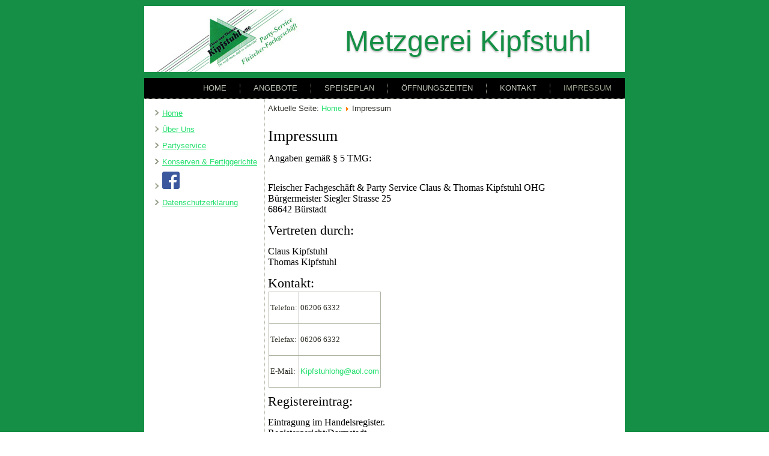

--- FILE ---
content_type: text/html; charset=utf-8
request_url: https://xn--kipfstuhl-brstadt-d3b.de/index.php/impressum
body_size: 2728
content:
<!DOCTYPE html>
<html dir="ltr" lang="de-de">
<head>
      <base href="https://xn--kipfstuhl-brstadt-d3b.de/index.php/impressum" />
  <meta http-equiv="content-type" content="text/html; charset=utf-8" />
  <meta name="keywords" content="Bürstadt,Buerstadt,Kreis Bergstrasse,Hessen,Party,Service,Metzgerei,Thomas,Claus,Kipfstuhl,Bewirtung, Gäste,Gast,Empfang,Empfänge,Betriebsfest,Buffet,Spezialitäten,Spezial,Qualität,Schlachtung,Herstellung" />
  <meta name="author" content="Super User" />
  <meta name="generator" content="Joomla! - Open Source Content Management" />
  <title>Impressum</title>
  <script src="/media/system/js/mootools-core.js" type="text/javascript"></script>
  <script src="/media/system/js/core.js" type="text/javascript"></script>
  <script src="/media/system/js/caption.js" type="text/javascript"></script>
  <script src="/media/system/js/mootools-more.js" type="text/javascript"></script>
  <script type="text/javascript">
window.addEvent('load', function() {
				new JCaption('img.caption');
			});
  </script>

    <link rel="stylesheet" href="/templates/system/css/system.css" />
    <link rel="stylesheet" href="/templates/system/css/general.css" />

    <!-- Created by Artisteer v4.0.0.58475 -->
    
    
    <meta name="viewport" content="initial-scale = 1.0, maximum-scale = 1.0, user-scalable = no, width = device-width">

    <!--[if lt IE 9]><script src="http://html5shiv.googlecode.com/svn/trunk/html5.js"></script><![endif]-->
    <link rel="stylesheet" href="/templates/gruen_dunkel/css/template.css" media="screen">
    <!--[if lte IE 7]><link rel="stylesheet" href="/templates/gruen_dunkel/css/template.ie7.css" media="screen" /><![endif]-->
    <link rel="stylesheet" href="/templates/gruen_dunkel/css/template.responsive.css" media="all">


    <script>if ('undefined' != typeof jQuery) document._artxJQueryBackup = jQuery;</script>
    <script src="/templates/gruen_dunkel/jquery.js"></script>
    <script>jQuery.noConflict();</script>

    <script src="/templates/gruen_dunkel/script.js"></script>
    <script>if (document._artxJQueryBackup) jQuery = document._artxJQueryBackup;</script>
    <script src="/templates/gruen_dunkel/script.responsive.js"></script>
</head>
<body>

<div id="art-main">
<header class="art-header clearfix">

    <div class="art-shapes">
<h1 class="art-headline" data-left="84.77%">
    <a href="/">Metzgerei Kipfstuhl</a>
</h1>


            </div>

                
                    
</header>
<div class="art-sheet clearfix">
<nav class="art-nav clearfix">
    
<ul class="art-hmenu"><li class="item-464"><a href="/">Home</a></li><li class="item-473"><a href="/images/Angebote.pdf " onclick="window.open(this.href,'targetWindow','toolbar=no,location=no,status=no,menubar=no,scrollbars=yes,resizable=yes');return false;">Angebote</a></li><li class="item-474"><a href="/images/Speiseplan.pdf" onclick="window.open(this.href,'targetWindow','toolbar=no,location=no,status=no,menubar=no,scrollbars=yes,resizable=yes');return false;">Speiseplan</a></li><li class="item-475"><a href="/index.php/filialen">Öffnungszeiten</a></li><li class="item-532"><a href="/index.php/kontakt">Kontakt</a></li><li class="item-533 current active"><a class=" active" href="/index.php/impressum">Impressum</a></li></ul> 
    </nav>
<div class="art-layout-wrapper clearfix">
                <div class="art-content-layout">
                    <div class="art-content-layout-row">
                        <div class="art-layout-cell art-sidebar1 clearfix">
<div class="art-block clearfix_menu"><div class="art-blockcontent"><ul class="menu"><li class="item-435"><a href="/">Home</a></li><li class="item-476 parent"><a href="/index.php/ueber-uns">Über Uns</a></li><li class="item-478 parent"><a href="/index.php/partyservice">Partyservice</a></li><li class="item-534"><a href="/index.php/konserven-fertiggerichte">Konserven &amp; Fertiggerichte</a></li><li class="item-535"><a href="https://www.facebook.com/pages/Metzgerei-Kipfstuhl/173751732820943" onclick="window.open(this.href,'targetWindow','toolbar=no,location=no,status=no,menubar=no,scrollbars=yes,resizable=yes');return false;"><img class="art-menu-image" src="/images/FB-f-Logo__blue_29.png" alt=" " /> </a></li><li class="item-564"><a href="/index.php/datenschutz">Datenschutzerklärung</a></li></ul></div></div>



                        </div>

                        <div class="art-layout-cell art-content clearfix">
<article class="art-post"><div class="art-postcontent clearfix">
<div class="breadcrumbs">
<span class="showHere">Aktuelle Seite: </span><a href="/" class="pathway">Home</a> <img src="/media/system/images/arrow.png" alt=""  /> <span>Impressum</span></div>
</div></article><article class="art-post art-messages"><div class="art-postcontent clearfix">
<div id="system-message-container">
</div></div></article><div class="item-page"><article class="art-post"><div class="art-postcontent clearfix"><div class="art-article"><h1 style="line-height: normal; text-transform: none; font-variant: normal; font-style: normal; text-indent: 0px; font-family: 'Times New Roman'; white-space: normal; letter-spacing: normal; color: #000000; word-spacing: 0px;">Impressum</h1>
<p style="text-transform: none; text-indent: 0px; font: medium 'Times New Roman'; white-space: normal; letter-spacing: normal; color: #000000; word-spacing: 0px;">Angaben gemäß § 5 TMG:<br /><br /></p>
<p style="text-transform: none; text-indent: 0px; font: medium 'Times New Roman'; white-space: normal; letter-spacing: normal; color: #000000; word-spacing: 0px;">Fleischer Fachgeschäft &amp; Party Service Claus &amp; Thomas Kipfstuhl OHG<br />Bürgermeister Siegler Strasse 25<br />68642 Bürstadt</p>
<h2 style="line-height: normal; text-transform: none; font-variant: normal; font-style: normal; text-indent: 0px; font-family: 'Times New Roman'; white-space: normal; letter-spacing: normal; color: #000000; word-spacing: 0px;">Vertreten durch:</h2>
<p style="text-transform: none; text-indent: 0px; font: medium 'Times New Roman'; white-space: normal; letter-spacing: normal; color: #000000; word-spacing: 0px;">Claus Kipfstuhl<br />Thomas Kipfstuhl</p>
<h2 style="line-height: normal; text-transform: none; font-variant: normal; font-style: normal; text-indent: 0px; font-family: 'Times New Roman'; white-space: normal; letter-spacing: normal; color: #000000; word-spacing: 0px;">Kontakt:</h2>
<table style="text-transform: none; text-indent: 0px; font-family: 'Times New Roman'; letter-spacing: normal; word-spacing: 0px;">
<tbody>
<tr>
<td>
<p>Telefon:</p>
</td>
<td>
<p>06206 6332</p>
</td>
</tr>
<tr>
<td>
<p>Telefax:</p>
</td>
<td>
<p>06206 6332</p>
</td>
</tr>
<tr>
<td>
<p>E-Mail:</p>
</td>
<td>
<p><span id="cloak63197">Diese E-Mail-Adresse ist vor Spambots geschützt! Zur Anzeige muss JavaScript eingeschaltet sein!</span><script type='text/javascript'>
 //<!--
 document.getElementById('cloak63197').innerHTML = '';
 var prefix = '&#109;a' + 'i&#108;' + '&#116;o';
 var path = 'hr' + 'ef' + '=';
 var addy63197 = 'K&#105;pfst&#117;hl&#111;hg' + '&#64;';
 addy63197 = addy63197 + '&#97;&#111;l' + '&#46;' + 'c&#111;m';
 var addy_text63197 = 'K&#105;pfst&#117;hl&#111;hg' + '&#64;' + '&#97;&#111;l' + '&#46;' + 'c&#111;m';
 document.getElementById('cloak63197').innerHTML += '<a ' + path + '\'' + prefix + ':' + addy63197 + '\'>'+addy_text63197+'<\/a>';
 //-->
 </script></p>
</td>
</tr>
</tbody>
</table>
<h2 style="line-height: normal; text-transform: none; font-variant: normal; font-style: normal; text-indent: 0px; font-family: 'Times New Roman'; white-space: normal; letter-spacing: normal; color: #000000; word-spacing: 0px;">Registereintrag:</h2>
<p style="text-transform: none; text-indent: 0px; font: medium 'Times New Roman'; white-space: normal; letter-spacing: normal; color: #000000; word-spacing: 0px;">Eintragung im Handelsregister.<br />Registergericht:Darmstadt<br />Registernummer: HRA 61775</p>
<h2 style="line-height: normal; text-transform: none; font-variant: normal; font-style: normal; text-indent: 0px; font-family: 'Times New Roman'; white-space: normal; letter-spacing: normal; color: #000000; word-spacing: 0px;">Umsatzsteuer-ID:</h2>
<p style="text-transform: none; text-indent: 0px; font: medium 'Times New Roman'; white-space: normal; letter-spacing: normal; color: #000000; word-spacing: 0px;">Umsatzsteuer-Identifikationsnummer gemäß §27 a Umsatzsteuergesetz:<br />DE 192003365</p>
<p style="text-transform: none; text-indent: 0px; font: medium 'Times New Roman'; white-space: normal; letter-spacing: normal; color: #000000; word-spacing: 0px;"><a href="/index.php/datenschutz" target="_blank"><i>Datenschutzerklärung</i></a></p></div></div></article></div>


                        </div>
                    </div>
                </div>
            </div>

<footer class="art-footer clearfix"></footer>

    </div>
    <p class="art-page-footer">
        <span id="art-footnote-links"><a href="http://www.artisteer.com/?p=joomla_templates" target="_blank">Joomla template</a> created with Artisteer.</span>
    </p>
</div>



</body>
</html>